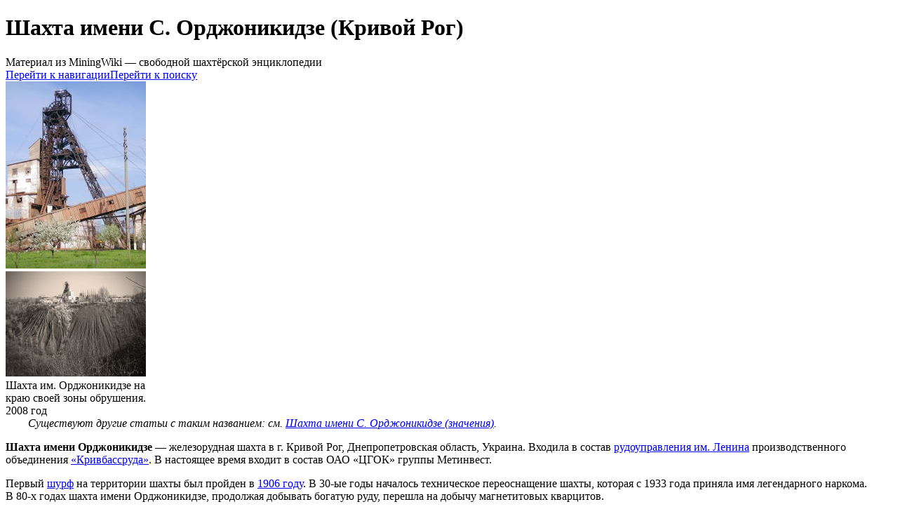

--- FILE ---
content_type: text/html; charset=UTF-8
request_url: https://miningwiki.ru/wiki/%D0%A8%D0%B0%D1%85%D1%82%D0%B0_%D0%B8%D0%BC%D0%B5%D0%BD%D0%B8_C._%D0%9E%D1%80%D0%B4%D0%B6%D0%BE%D0%BD%D0%B8%D0%BA%D0%B8%D0%B4%D0%B7%D0%B5_(%D0%9A%D1%80%D0%B8%D0%B2%D0%BE%D0%B9_%D0%A0%D0%BE%D0%B3)
body_size: 11724
content:
<!DOCTYPE html>
<html class="client-nojs" lang="ru" dir="ltr">
<head>
<meta charset="UTF-8"/>
<title>Шахта имени C. Орджоникидзе (Кривой Рог) — MiningWiki — шахтёрская энциклопедия</title>
<script>document.documentElement.className="client-js";RLCONF={"wgBreakFrames":!1,"wgSeparatorTransformTable":[",\t."," \t,"],"wgDigitTransformTable":["",""],"wgDefaultDateFormat":"dmy","wgMonthNames":["","январь","февраль","март","апрель","май","июнь","июль","август","сентябрь","октябрь","ноябрь","декабрь"],"wgRequestId":"5233002025173c0d96930715","wgCSPNonce":!1,"wgCanonicalNamespace":"","wgCanonicalSpecialPageName":!1,"wgNamespaceNumber":0,"wgPageName":"Шахта_имени_C._Орджоникидзе_(Кривой_Рог)","wgTitle":"Шахта имени C. Орджоникидзе (Кривой Рог)","wgCurRevisionId":22949,"wgRevisionId":22949,"wgArticleId":9098,"wgIsArticle":!0,"wgIsRedirect":!1,"wgAction":"view","wgUserName":null,"wgUserGroups":["*"],"wgCategories":["Шахты Днепропетровской области","Шахты Кривого Рога","Кривбассруда","ЦГОК"
],"wgPageContentLanguage":"ru","wgPageContentModel":"wikitext","wgRelevantPageName":"Шахта_имени_C._Орджоникидзе_(Кривой_Рог)","wgRelevantArticleId":9098,"wgIsProbablyEditable":!0,"wgRelevantPageIsProbablyEditable":!0,"wgRestrictionEdit":[],"wgRestrictionMove":[],"wgVisualEditor":{"pageLanguageCode":"ru","pageLanguageDir":"ltr","pageVariantFallbacks":"ru"},"wgMFDisplayWikibaseDescriptions":{"search":!1,"nearby":!1,"watchlist":!1,"tagline":!1},"wgEditSubmitButtonLabelPublish":!1};RLSTATE={"site.styles":"ready","noscript":"ready","user.styles":"ready","user":"ready","user.options":"loading","ext.visualEditor.desktopArticleTarget.noscript":"ready","mediawiki.skinning.content.externallinks":"ready","skins.monobook.responsive":"ready"};RLPAGEMODULES=["site","mediawiki.page.startup","mediawiki.page.ready","mediawiki.misc-authed-pref","ext.gadget.main","ext.gadget.rel2","ext.visualEditor.desktopArticleTarget.init",
"ext.visualEditor.targetLoader","skins.monobook.mobile"];</script>
<script>(RLQ=window.RLQ||[]).push(function(){mw.loader.implement("user.options@1hzgi",function($,jQuery,require,module){/*@nomin*/mw.user.tokens.set({"patrolToken":"+\\","watchToken":"+\\","csrfToken":"+\\"});mw.user.options.set({"variant":"ru"});
});});</script>
<link rel="stylesheet" href="/w/load.php?lang=ru&amp;modules=ext.visualEditor.desktopArticleTarget.noscript%7Cmediawiki.skinning.content.externallinks%7Cskins.monobook.responsive&amp;only=styles&amp;skin=monobook"/>
<script async="" src="/w/load.php?lang=ru&amp;modules=startup&amp;only=scripts&amp;raw=1&amp;skin=monobook"></script>
<!--[if lt IE 9]><link rel="stylesheet" href="/w/skins/MonoBook/resources/screen-desktop.css?d010f" media="screen"/><![endif]-->
<meta name="ResourceLoaderDynamicStyles" content=""/>
<link rel="stylesheet" href="/w/load.php?lang=ru&amp;modules=site.styles&amp;only=styles&amp;skin=monobook"/>
<meta name="generator" content="MediaWiki 1.35.14"/>
<meta name="viewport" content="width=device-width, initial-scale=1.0, user-scalable=yes, minimum-scale=0.25, maximum-scale=5.0"/>
<link rel="shortcut icon" href="/favicon.ico"/>
<link rel="search" type="application/opensearchdescription+xml" href="/w/opensearch_desc.php" title="MiningWiki (ru)"/>
<link rel="EditURI" type="application/rsd+xml" href="//miningwiki.ru/w/api.php?action=rsd"/>
<link rel="license" href="/l"/>
<!--[if lt IE 9]><script src="/w/resources/lib/html5shiv/html5shiv.js"></script><![endif]-->
</head>
<body class="mediawiki ltr sitedir-ltr mw-hide-empty-elt ns-0 ns-subject mw-editable page-Шахта_имени_C_Орджоникидзе_Кривой_Рог rootpage-Шахта_имени_C_Орджоникидзе_Кривой_Рог skin-monobook action-view minerva--history-page-action-enabled"><div id="globalWrapper"><div id="column-content"><div id="content" class="mw-body" role="main"><a id="top"></a><div id="siteNotice" class="mw-body-content"><div id="mw-dismissablenotice-anonplace"></div><script>(function(){var node=document.getElementById("mw-dismissablenotice-anonplace");if(node){node.outerHTML="\u003Cdiv id=\"localNotice\" lang=\"ru\" dir=\"ltr\"\u003E\u003C/div\u003E";}}());</script></div><div class="mw-indicators mw-body-content">
</div>
<h1 id="firstHeading" class="firstHeading" lang="ru">Шахта имени C. Орджоникидзе (Кривой Рог)</h1><div id="bodyContent" class="mw-body-content"><div id="siteSub">Материал из MiningWiki — свободной шахтёрской энциклопедии</div><div id="contentSub" lang="ru" dir="ltr"></div><div id="jump-to-nav"></div><a href="#column-one" class="mw-jump-link">Перейти к навигации</a><a href="#searchInput" class="mw-jump-link">Перейти к поиску</a><!-- start content --><div id="mw-content-text" lang="ru" dir="ltr" class="mw-content-ltr"><div class="mw-parser-output"><div class="thumb tright"><div class="thumbinner" style="width:202px;"><a href="/wiki/%D0%A4%D0%B0%D0%B9%D0%BB:%D0%A8%D0%B0%D1%85%D1%82%D0%B0_%D0%B8%D0%BC%D0%B5%D0%BD%D0%B8_%D0%9E%D1%80%D0%B4%D0%B6%D0%BE%D0%BD%D0%B8%D0%BA%D0%B8%D0%B4%D0%B7%D0%B5_%D0%9A%D1%80%D0%B8%D0%B2%D0%BE%D0%B9_%D0%A0%D0%BE%D0%B3-1.JPG" class="image"><img alt="Шахта имени Орджоникидзе Кривой Рог-1.JPG" src="//i.miningwiki.ru/thumb/f/f6/%D0%A8%D0%B0%D1%85%D1%82%D0%B0_%D0%B8%D0%BC%D0%B5%D0%BD%D0%B8_%D0%9E%D1%80%D0%B4%D0%B6%D0%BE%D0%BD%D0%B8%D0%BA%D0%B8%D0%B4%D0%B7%D0%B5_%D0%9A%D1%80%D0%B8%D0%B2%D0%BE%D0%B9_%D0%A0%D0%BE%D0%B3-1.JPG/200px-%D0%A8%D0%B0%D1%85%D1%82%D0%B0_%D0%B8%D0%BC%D0%B5%D0%BD%D0%B8_%D0%9E%D1%80%D0%B4%D0%B6%D0%BE%D0%BD%D0%B8%D0%BA%D0%B8%D0%B4%D0%B7%D0%B5_%D0%9A%D1%80%D0%B8%D0%B2%D0%BE%D0%B9_%D0%A0%D0%BE%D0%B3-1.JPG" decoding="async" width="200" height="267" class="thumbimage" /></a>  <div class="thumbcaption"><div class="magnify"><a href="/wiki/%D0%A4%D0%B0%D0%B9%D0%BB:%D0%A8%D0%B0%D1%85%D1%82%D0%B0_%D0%B8%D0%BC%D0%B5%D0%BD%D0%B8_%D0%9E%D1%80%D0%B4%D0%B6%D0%BE%D0%BD%D0%B8%D0%BA%D0%B8%D0%B4%D0%B7%D0%B5_%D0%9A%D1%80%D0%B8%D0%B2%D0%BE%D0%B9_%D0%A0%D0%BE%D0%B3-1.JPG" class="internal" title="Увеличить"></a></div></div></div></div>
<div class="thumb tright"><div class="thumbinner" style="width:202px;"><a href="/wiki/%D0%A4%D0%B0%D0%B9%D0%BB:%D0%A8%D0%B0%D1%85%D1%82%D0%B0_%D0%B8%D0%BC._%D0%9E%D1%80%D0%B4%D0%B6%D0%BE%D0%BD%D0%B8%D0%BA%D0%B8%D0%B4%D0%B7%D0%B5_%D0%9A%D1%80%D0%B8%D0%B2%D0%BE%D0%B9_%D0%A0%D0%BE%D0%B3.jpg" class="image"><img alt="" src="//i.miningwiki.ru/thumb/0/0a/%D0%A8%D0%B0%D1%85%D1%82%D0%B0_%D0%B8%D0%BC._%D0%9E%D1%80%D0%B4%D0%B6%D0%BE%D0%BD%D0%B8%D0%BA%D0%B8%D0%B4%D0%B7%D0%B5_%D0%9A%D1%80%D0%B8%D0%B2%D0%BE%D0%B9_%D0%A0%D0%BE%D0%B3.jpg/200px-%D0%A8%D0%B0%D1%85%D1%82%D0%B0_%D0%B8%D0%BC._%D0%9E%D1%80%D0%B4%D0%B6%D0%BE%D0%BD%D0%B8%D0%BA%D0%B8%D0%B4%D0%B7%D0%B5_%D0%9A%D1%80%D0%B8%D0%B2%D0%BE%D0%B9_%D0%A0%D0%BE%D0%B3.jpg" decoding="async" width="200" height="150" class="thumbimage" /></a>  <div class="thumbcaption"><div class="magnify"><a href="/wiki/%D0%A4%D0%B0%D0%B9%D0%BB:%D0%A8%D0%B0%D1%85%D1%82%D0%B0_%D0%B8%D0%BC._%D0%9E%D1%80%D0%B4%D0%B6%D0%BE%D0%BD%D0%B8%D0%BA%D0%B8%D0%B4%D0%B7%D0%B5_%D0%9A%D1%80%D0%B8%D0%B2%D0%BE%D0%B9_%D0%A0%D0%BE%D0%B3.jpg" class="internal" title="Увеличить"></a></div>Шахта им. Орджоникидзе на краю своей зоны обрушения. 2008 год</div></div></div>
<div class="dablink noprint" style="font-style:italic; padding-left:2em;">Существуют другие статьи с таким названием: см. <a href="/wiki/%D0%A8%D0%B0%D1%85%D1%82%D0%B0_%D0%B8%D0%BC%D0%B5%D0%BD%D0%B8_%D0%A1._%D0%9E%D1%80%D0%B4%D0%B6%D0%BE%D0%BD%D0%B8%D0%BA%D0%B8%D0%B4%D0%B7%D0%B5_(%D0%B7%D0%BD%D0%B0%D1%87%D0%B5%D0%BD%D0%B8%D1%8F)" title="Шахта имени С. Орджоникидзе (значения)">Шахта имени С. Орджоникидзе (значения)</a>.</div>
<p><b>Шахта имени Орджоникидзе</b>&#160;— железорудная шахта в г. Кривой Рог, Днепропетровская область, Украина. Входила в состав <a href="/wiki/%D0%A0%D1%83%D0%B4%D0%BE%D1%83%D0%BF%D1%80%D0%B0%D0%B2%D0%BB%D0%B5%D0%BD%D0%B8%D0%B5_%D0%B8%D0%BC%D0%B5%D0%BD%D0%B8_%D0%92._%D0%98._%D0%9B%D0%B5%D0%BD%D0%B8%D0%BD%D0%B0" title="Рудоуправление имени В. И. Ленина">рудоуправления им. Ленина</a> производственного объединения <a href="/wiki/%C2%AB%D0%9A%D1%80%D0%B8%D0%B2%D0%B1%D0%B0%D1%81%D1%81%D1%80%D1%83%D0%B4%D0%B0%C2%BB" class="mw-redirect" title="«Кривбассруда»">«Кривбассруда»</a>. В настоящее время входит в состав ОАО «ЦГОК» группы Метинвест.
</p><p>Первый <a href="/wiki/%D0%A8%D1%83%D1%80%D1%84" title="Шурф">шурф</a> на территории шахты был пройден в <a href="/wiki/1906_%D0%B3%D0%BE%D0%B4" title="1906 год">1906&#160;году</a>. В 30-ые годы началось техническое переоснащение шахты, которая с 1933 года приняла имя легендарного наркома. <br />
В 80-х годах шахта имени Орджоникидзе, продолжая добывать богатую руду, перешла на добычу магнетитовых кварцитов.
</p><p>В <a href="/wiki/1999_%D0%B3%D0%BE%D0%B4" title="1999 год">1999&#160;году</a> шахта им. Орджоникидзе отошла ОАО «Центральный горно-обогатительный комбинат». В <a href="/wiki/2001_%D0%B3%D0%BE%D0%B4" title="2001 год">2001&#160;году</a> работы на шахте прекратились и возобновились только в мае <a href="/wiki/2004_%D0%B3%D0%BE%D0%B4" title="2004 год">2004&#160;года</a>.
</p><p>В настоящее время шахтой им. Орджоникидзе разрабатываются запасы неокисленных магнетитовых кварцитов залежи «Южная-Магнетитовая» (гор. 527м). Годовая производительность шахты составляет 1600 т. тонн магнетитовых железистых кварцитов в год.
</p><p>Применяется этажно-камерный способ добычи с оставлением целиков между камерами
</p>
<h2><span class="mw-headline" id="Аварии">Аварии</span><span class="mw-editsection"><span class="mw-editsection-bracket">[</span><a href="/w/index.php?title=%D0%A8%D0%B0%D1%85%D1%82%D0%B0_%D0%B8%D0%BC%D0%B5%D0%BD%D0%B8_C._%D0%9E%D1%80%D0%B4%D0%B6%D0%BE%D0%BD%D0%B8%D0%BA%D0%B8%D0%B4%D0%B7%D0%B5_(%D0%9A%D1%80%D0%B8%D0%B2%D0%BE%D0%B9_%D0%A0%D0%BE%D0%B3)&amp;action=edit&amp;section=1" title="Редактировать раздел «Аварии»">править</a><span class="mw-editsection-bracket">]</span></span></h2>
<ul><li>декабрь <a href="/wiki/2004" class="mw-redirect" title="2004">2004</a>&#160;— из-за нарушения правил техники безопасности на горизонте 447 метров погибли два горняка.</li>
<li><a href="/wiki/13_%D0%B8%D1%8E%D0%BD%D1%8F" title="13 июня">13 июня</a> <a href="/wiki/2010" class="mw-redirect" title="2010">2010</a>&#160;— в результате проведения плановых работ по подрыву породы произошло проседание грунта на территории 16 га глубиной 10 метров, погиб один человек.</li></ul>
<h2><span class="mw-headline" id="Ссылки">Ссылки</span><span class="mw-editsection"><span class="mw-editsection-bracket">[</span><a href="/w/index.php?title=%D0%A8%D0%B0%D1%85%D1%82%D0%B0_%D0%B8%D0%BC%D0%B5%D0%BD%D0%B8_C._%D0%9E%D1%80%D0%B4%D0%B6%D0%BE%D0%BD%D0%B8%D0%BA%D0%B8%D0%B4%D0%B7%D0%B5_(%D0%9A%D1%80%D0%B8%D0%B2%D0%BE%D0%B9_%D0%A0%D0%BE%D0%B3)&amp;action=edit&amp;section=2" title="Редактировать раздел «Ссылки»">править</a><span class="mw-editsection-bracket">]</span></span></h2>
<ul><li><a rel="nofollow" class="external text" href="http://www.krivoy-rog.com/index.php?option=com_content&amp;task=view&amp;id=130058">В аварии на шахте им. Орджоникидзе виновата наука?</a></li>
<li><a rel="nofollow" class="external text" href="http://wikimapia.org/24826800/ru/Шахта-им-Орджоникидзе">Шахта имени C. Орджоникидзе на Викимапии</a></li></ul>
<p><br />
</p>
<table style="clear: both; font-size: 8pt; width: 80%; border-spacing: 0; border-color:&#32;; margin: 1px auto 1px auto; background-color: yellow;" class="toccolours collapsible collapsed">
   <tbody><tr style="font-size: small;padding-bottom: 1px; color: #000;background-color: #00BFFF;" class="">
      <td style="vertical-align: middle; text-align: left; padding: inherit; width: 28px;"> <a href="/wiki/%D0%A4%D0%B0%D0%B9%D0%BB:Trez.png" class="image"><img alt="Trez.png" src="//i.miningwiki.ru/thumb/c/ce/Trez.png/28px-Trez.png" decoding="async" width="28" height="39" /></a> </td>
      <th style="vertical-align: middle; text-align:center; width: 100%;">
            <div style="float: right; font-size: small; font-weight: normal;" class="plainlinks">[<a rel="nofollow" class="external text" href="//miningwiki.ru/w/index.php?title=%D0%A8%D0%B0%D0%B1%D0%BB%D0%BE%D0%BD:%D0%A8%D0%B0%D1%85%D1%82%D1%8B_%D0%A3%D0%BA%D1%80%D0%B0%D0%B8%D0%BD%D1%8B&amp;action=edit"><span title="Редактировать">&#160;+&#160;</span></a>]</div><b>Шахта имени C. Орджоникидзе</b>
         </th>
      </tr><tr>
         <td colspan="2" style="vertical-align: middle; text-align:center; padding: 0;">
            <table style="width: 100%; background-color: yellow; border-collapse: collapse; border-spacing:0;" class="zoglink"> 
               <tbody><tr>
               
                <td style="vertical-align: middle; text-align: left; padding: inherit;display: none;">  </td>
               <td style="text-align:center; width:15%; background-color: #00BFFF; color: #fff; border-top: 2px solid yellow; border-bottom: 2px solid yellow; border-right: 2px solid yellow;"><strong>ЛНР&#160;</strong></td>
               <td style="text-align:left; border-top: 2px solid yellow; border-bottom: 2px solid yellow; border-right: 2px solid yellow;"><a href="/wiki/%D0%A8%D0%B0%D1%85%D1%82%D0%B0_%C2%AB%D0%91%D0%B5%D0%BB%D0%BE%D1%80%D0%B5%D1%87%D0%B5%D0%BD%D1%81%D0%BA%D0%B0%D1%8F%C2%BB" title="Шахта «Белореченская»">Белореченская</a> • <a href="/wiki/%D0%A8%D0%B0%D1%85%D1%82%D0%B0_%C2%AB%D0%92%D0%B5%D1%80%D0%B3%D0%B5%D0%BB%D0%B5%D0%B2%D1%81%D0%BA%D0%B0%D1%8F%C2%BB" title="Шахта «Вергелевская»">Вергелевская</a> • <a href="/wiki/%D0%A8%D0%B0%D1%85%D1%82%D0%B0_%C2%AB%D0%94%D0%BE%D0%BB%D0%B6%D0%B0%D0%BD%D1%81%D0%BA%D0%B0%D1%8F-%D0%9A%D0%B0%D0%BF%D0%B8%D1%82%D0%B0%D0%BB%D1%8C%D0%BD%D0%B0%D1%8F%C2%BB" title="Шахта «Должанская-Капитальная»">Должанская-Капитальная</a> • <a href="/wiki/%D0%A8%D0%B0%D1%85%D1%82%D0%B0_%C2%AB%D0%94%D1%83%D0%B2%D0%B0%D0%BD%D0%BD%D0%B0%D1%8F%C2%BB" title="Шахта «Дуванная»">Дуванная</a> • <a href="/wiki/%D0%A8%D0%B0%D1%85%D1%82%D0%B0_%D0%B8%D0%BC%D0%B5%D0%BD%D0%B8_XIX_%D1%81%D1%8A%D0%B5%D0%B7%D0%B4%D0%B0_%D0%9A%D0%9F%D0%A1%D0%A1" title="Шахта имени XIX съезда КПСС">имени 19-го Партсъезда</a> • <a href="/wiki/%D0%A8%D0%B0%D1%85%D1%82%D0%B0_%D0%B8%D0%BC%D0%B5%D0%BD%D0%B8_%D0%90%D1%80%D1%82%D0%B5%D0%BC%D0%B0_(%D0%90%D1%80%D1%82%D0%B5%D0%BC%D0%BE%D0%B2%D1%81%D0%BA)" title="Шахта имени Артема (Артемовск)">имени Артема</a> • <a href="/wiki/%D0%A8%D0%B0%D1%85%D1%82%D0%B0_%D0%B8%D0%BC%D0%B5%D0%BD%D0%B8_%D0%9A%D0%BE%D1%81%D0%BC%D0%BE%D0%BD%D0%B0%D0%B2%D1%82%D0%BE%D0%B2" title="Шахта имени Космонавтов">имени Космонавтов</a> • <a href="/wiki/%D0%A8%D0%B0%D1%85%D1%82%D0%B0_%D0%B8%D0%BC%D0%B5%D0%BD%D0%B8_%D0%AF._%D0%9C._%D0%A1%D0%B2%D0%B5%D1%80%D0%B4%D0%BB%D0%BE%D0%B2%D0%B0" title="Шахта имени Я. М. Свердлова">имени Свердлова</a> • <a href="/wiki/%D0%A8%D0%B0%D1%85%D1%82%D0%B0_%D0%B8%D0%BC%D0%B5%D0%BD%D0%B8_%D0%9C._%D0%92._%D0%A4%D1%80%D1%83%D0%BD%D0%B7%D0%B5" class="mw-redirect" title="Шахта имени М. В. Фрунзе">имени Фрунзе</a> • <a href="/wiki/%D0%A8%D0%B0%D1%85%D1%82%D0%B0_%D0%B8%D0%BC%D0%B5%D0%BD%D0%B8_%D0%9D._%D0%9F._%D0%91%D0%B0%D1%80%D0%B0%D0%BA%D0%BE%D0%B2%D0%B0" title="Шахта имени Н. П. Баракова">имени Баракова</a> • <a href="/wiki/%D0%A8%D0%B0%D1%85%D1%82%D0%B0_%C2%AB%D0%9A%D0%BE%D0%BC%D1%81%D0%BE%D0%BC%D0%BE%D0%BB%D1%8C%D1%81%D0%BA%D0%B0%D1%8F%C2%BB_(%D0%90%D0%BD%D1%82%D1%80%D0%B0%D1%86%D0%B8%D1%82)" title="Шахта «Комсомольская» (Антрацит)">Комсомольская</a> • <a href="/wiki/%D0%A8%D0%B0%D1%85%D1%82%D0%B0_%C2%AB%D0%9A%D1%80%D0%B0%D1%81%D0%BD%D1%8B%D0%B9_%D0%BF%D0%B0%D1%80%D1%82%D0%B8%D0%B7%D0%B0%D0%BD%C2%BB" title="Шахта «Красный партизан»">Красный партизан</a> • <a href="/wiki/%D0%A8%D0%B0%D1%85%D1%82%D0%B0_%C2%AB%D0%9C%D0%B8%D1%83%D1%81%D0%B8%D0%BD%D1%81%D0%BA%D0%B0%D1%8F%C2%BB" title="Шахта «Миусинская»">Миусинская</a> • <a href="/wiki/%D0%A8%D0%B0%D1%85%D1%82%D0%B0_%C2%AB%D0%9C%D0%BE%D0%BB%D0%BE%D0%B4%D0%BE%D0%B3%D0%B2%D0%B0%D1%80%D0%B4%D0%B5%D0%B9%D1%81%D0%BA%D0%B0%D1%8F%C2%BB" title="Шахта «Молодогвардейская»">Молодогвардейская</a> • <a href="/wiki/%D0%A8%D0%B0%D1%85%D1%82%D0%B0_%C2%AB%D0%9D%D0%B8%D0%BA%D0%B0%D0%BD%D0%BE%D1%80-%D0%9D%D0%BE%D0%B2%D0%B0%D1%8F%C2%BB" title="Шахта «Никанор-Новая»">Никанор-Новая</a> • <a href="/wiki/%D0%A8%D0%B0%D1%85%D1%82%D0%B0_%C2%AB%D0%9D%D0%BE%D0%B2%D0%BE%D0%BF%D0%B0%D0%B2%D0%BB%D0%BE%D0%B2%D1%81%D0%BA%D0%B0%D1%8F%C2%BB" title="Шахта «Новопавловская»">Новопавловская</a> • <a href="/wiki/%D0%A8%D0%B0%D1%85%D1%82%D0%B0_%C2%AB%D0%9F%D0%B0%D1%80%D1%82%D0%B8%D0%B7%D0%B0%D0%BD%D1%81%D0%BA%D0%B0%D1%8F%C2%BB" title="Шахта «Партизанская»">Партизанская</a> • <a href="/wiki/%D0%A8%D0%B0%D1%85%D1%82%D0%B0_%C2%AB%D0%A1%D0%B0%D0%BC%D1%81%D0%BE%D0%BD%D0%BE%D0%B2%D1%81%D0%BA%D0%B0%D1%8F-%D0%97%D0%B0%D0%BF%D0%B0%D0%B4%D0%BD%D0%B0%D1%8F%C2%BB" title="Шахта «Самсоновская-Западная»">Самсоновская-Западная</a> • <a href="/wiki/%D0%A8%D0%B0%D1%85%D1%82%D0%B0_%C2%AB%D0%A1%D1%83%D1%85%D0%BE%D0%B4%D0%BE%D0%BB%D1%8C%D1%81%D0%BA%D0%B0%D1%8F-%D0%92%D0%BE%D1%81%D1%82%D0%BE%D1%87%D0%BD%D0%B0%D1%8F%C2%BB" title="Шахта «Суходольская-Восточная»">Суходольская-Восточная</a> • <a href="/wiki/%D0%A8%D0%B0%D1%85%D1%82%D0%B0_%C2%AB%D0%A5%D0%B0%D1%80%D1%8C%D0%BA%D0%BE%D0%B2%D1%81%D0%BA%D0%B0%D1%8F%C2%BB" title="Шахта «Харьковская»">Харьковская</a> • <a href="/wiki/%D0%A8%D0%B0%D1%85%D1%82%D0%B0_%C2%AB%D0%A6%D0%B5%D0%BD%D1%82%D1%80%D0%BE%D1%81%D0%BE%D1%8E%D0%B7%C2%BB" title="Шахта «Центросоюз»">Центросоюз</a></td>            
            </tr>

   <tr>
               
                <td style="vertical-align: middle; text-align: left; padding: inherit;display: none;">  </td>
               <td style="text-align:center; width:15%; background-color: #00BFFF; color: #fff; border-top: 2px solid yellow; border-bottom: 2px solid yellow; border-right: 2px solid yellow;"><strong>Луганская область&#160;</strong></td>
               <td style="text-align:left; border-top: 2px solid yellow; border-bottom: 2px solid yellow; border-right: 2px solid yellow;"><a href="/wiki/%D0%A8%D0%B0%D1%85%D1%82%D0%B0_%C2%AB%D0%93%D0%BE%D1%80%D1%81%D0%BA%D0%B0%D1%8F%C2%BB" title="Шахта «Горская»">Горская</a>  • <a href="/wiki/%D0%A8%D0%B0%D1%85%D1%82%D0%B0_%D0%B8%D0%BC%D0%B5%D0%BD%D0%B8_%D0%93._%D0%93._%D0%9A%D0%B0%D0%BF%D1%83%D1%81%D1%82%D0%B8%D0%BD%D0%B0" title="Шахта имени Г. Г. Капустина">имени Капустина</a> • <a href="/wiki/%D0%A8%D0%B0%D1%85%D1%82%D0%B0_%D0%B8%D0%BC%D0%B5%D0%BD%D0%B8_%D0%94._%D0%A4._%D0%9C%D0%B5%D0%BB%D1%8C%D0%BD%D0%B8%D0%BA%D0%BE%D0%B2%D0%B0" title="Шахта имени Д. Ф. Мельникова">имени Мельникова</a> • <a href="/wiki/%D0%A8%D0%B0%D1%85%D1%82%D0%B0_%C2%AB%D0%9D%D0%BE%D0%B2%D0%BE%D0%B4%D1%80%D1%83%D0%B6%D0%B5%D1%81%D0%BA%D0%B0%D1%8F%C2%BB" title="Шахта «Новодружеская»">Новодружеская</a> • <a href="/wiki/%D0%A8%D0%B0%D1%85%D1%82%D0%B0_%C2%AB%D0%9F%D1%80%D0%B8%D0%B2%D0%BE%D0%BB%D1%8C%D0%BD%D1%8F%D0%BD%D1%81%D0%BA%D0%B0%D1%8F%C2%BB" title="Шахта «Привольнянская»">Привольнянская</a></td>            
            </tr>

   <tr>
               
                <td style="vertical-align: middle; text-align: left; padding: inherit;display: none;">  </td>
               <td style="text-align:center; width:15%; background-color: #00BFFF; color: #fff; border-top: 2px solid yellow; border-bottom: 2px solid yellow; border-right: 2px solid yellow;"><strong>ДНР&#160;</strong></td>
               <td style="text-align:left; border-top: 2px solid yellow; border-bottom: 2px solid yellow; border-right: 2px solid yellow;"><a href="/wiki/%D0%93%D0%BE%D1%80%D0%BD%D1%8F%D0%BA-95" class="mw-redirect" title="Горняк-95">Горняк-95</a> • <a href="/wiki/%D0%A8%D0%B0%D1%85%D1%82%D0%B0_%C2%AB%D0%96%D0%B4%D0%B0%D0%BD%D0%BE%D0%B2%D1%81%D0%BA%D0%B0%D1%8F%C2%BB" title="Шахта «Ждановская»">Ждановская</a> • <a href="/wiki/%D0%A8%D0%B0%D1%85%D1%82%D0%B0_%C2%AB%D0%97%D0%B0%D1%80%D1%8F%C2%BB_(%D0%A1%D0%BD%D0%B5%D0%B6%D0%BD%D0%BE%D0%B5)" title="Шахта «Заря» (Снежное)">Заря</a> • <a href="/wiki/%D0%A8%D0%B0%D1%85%D1%82%D0%B0_%C2%AB%D0%98%D0%BB%D0%BE%D0%B2%D0%B0%D0%B9%D1%81%D0%BA%D0%B0%D1%8F%C2%BB" title="Шахта «Иловайская»">Иловайская</a> • <a href="/wiki/%D0%A8%D0%B0%D1%85%D1%82%D0%B0_%D0%B8%D0%BC%D0%B5%D0%BD%D0%B8_%D0%90._%D0%A4._%D0%97%D0%B0%D1%81%D1%8F%D0%B4%D1%8C%D0%BA%D0%BE" title="Шахта имени А. Ф. Засядько">имени Засядько</a> • <a href="/wiki/%D0%A8%D0%B0%D1%85%D1%82%D0%B0_%D0%B8%D0%BC%D0%B5%D0%BD%D0%B8_%D0%9C._%D0%98._%D0%9A%D0%B0%D0%BB%D0%B8%D0%BD%D0%B8%D0%BD%D0%B0_(%D0%94%D0%BE%D0%BD%D0%B5%D1%86%D0%BA)" title="Шахта имени М. И. Калинина (Донецк)">имени Калинина (Донецк)</a> • <a href="/wiki/%D0%A8%D0%B0%D1%85%D1%82%D0%B0_%D0%B8%D0%BC%D0%B5%D0%BD%D0%B8_C._%D0%9C._%D0%9A%D0%B8%D1%80%D0%BE%D0%B2%D0%B0_(%D0%9C%D0%B0%D0%BA%D0%B5%D0%B5%D0%B2%D0%BA%D0%B0)" title="Шахта имени C. М. Кирова (Макеевка)">имени Кирова (Макеевка)</a> • <a href="/wiki/%D0%A8%D0%B0%D1%85%D1%82%D0%B0_%D0%B8%D0%BC%D0%B5%D0%BD%D0%B8_%D0%9B._%D0%98._%D0%9B%D1%83%D1%82%D1%83%D0%B3%D0%B8%D0%BD%D0%B0" title="Шахта имени Л. И. Лутугина">имени Лутугина</a> • <a href="/wiki/%D0%A8%D0%B0%D1%85%D1%82%D0%B0_%D0%B8%D0%BC%D0%B5%D0%BD%D0%B8_%D0%90._%D0%90._%D0%A1%D0%BA%D0%BE%D1%87%D0%B8%D0%BD%D1%81%D0%BA%D0%BE%D0%B3%D0%BE" title="Шахта имени А. А. Скочинского">имени Скочинского</a> • <a href="/wiki/%D0%A8%D0%B0%D1%85%D1%82%D0%B0_%D0%B8%D0%BC%D0%B5%D0%BD%D0%B8_%D0%A7%D0%B5%D0%BB%D1%8E%D1%81%D0%BA%D0%B8%D0%BD%D1%86%D0%B5%D0%B2" title="Шахта имени Челюскинцев">имени Челюскинцев</a> • <a href="/wiki/%D0%A8%D0%B0%D1%85%D1%82%D0%B0_%C2%AB%D0%9A%D0%B0%D0%BB%D0%B8%D0%BD%D0%BE%D0%B2%D1%81%D0%BA%D0%B0%D1%8F-%D0%92%D0%BE%D1%81%D1%82%D0%BE%D1%87%D0%BD%D0%B0%D1%8F%C2%BB" title="Шахта «Калиновская-Восточная»">Калиновская-Восточная</a> • <a href="/wiki/%D0%A8%D0%B0%D1%85%D1%82%D0%B0_%C2%AB%D0%9A%D0%BE%D0%BC%D1%81%D0%BE%D0%BC%D0%BE%D0%BB%D0%B5%D1%86_%D0%94%D0%BE%D0%BD%D0%B1%D0%B0%D1%81%D1%81%D0%B0%C2%BB" title="Шахта «Комсомолец Донбасса»">Комсомолец Донбасса</a> • <a href="/wiki/%D0%A8%D0%B0%D1%85%D1%82%D0%B0_%C2%AB%D0%9F%D1%80%D0%BE%D0%B3%D1%80%D0%B5%D1%81%D1%81%C2%BB_(%D0%A2%D0%BE%D1%80%D0%B5%D0%B7)" title="Шахта «Прогресс» (Торез)">Прогресс</a> • <a href="/wiki/%D0%A8%D0%B0%D1%85%D1%82%D0%B0_%C2%AB%D0%A5%D0%BE%D0%BB%D0%BE%D0%B4%D0%BD%D0%B0%D1%8F_%D0%B1%D0%B0%D0%BB%D0%BA%D0%B0%C2%BB" title="Шахта «Холодная балка»">Холодная балка</a> • <a href="/wiki/%D0%A8%D0%B0%D1%85%D1%82%D0%B0_%C2%AB%D0%A9%D0%B5%D0%B3%D0%BB%D0%BE%D0%B2%D1%81%D0%BA%D0%B0%D1%8F-%D0%93%D0%BB%D1%83%D0%B1%D0%BE%D0%BA%D0%B0%D1%8F%C2%BB" title="Шахта «Щегловская-Глубокая»">Щегловская-Глубокая</a> • <a href="/wiki/%D0%A8%D0%B0%D1%85%D1%82%D0%B0_%C2%AB%D0%AF%D0%B1%D0%BB%D0%BE%D0%BD%D0%B5%D0%B2%D1%81%D0%BA%D0%B0%D1%8F%C2%BB" title="Шахта «Яблоневская»">Яблоневская</a> • <a href="/wiki/%D0%A8%D0%B0%D1%85%D1%82%D0%B0_%C2%AB%D0%AF%D1%81%D0%B8%D0%BD%D0%BE%D0%B2%D1%81%D0%BA%D0%B0%D1%8F-%D0%93%D0%BB%D1%83%D0%B1%D0%BE%D0%BA%D0%B0%D1%8F%C2%BB" title="Шахта «Ясиновская-Глубокая»">Ясиновская-Глубокая</a></td>            
            </tr>

   <tr>
               
                <td style="vertical-align: middle; text-align: left; padding: inherit;display: none;">  </td>
               <td style="text-align:center; width:15%; background-color: #00BFFF; color: #fff; border-top: 2px solid yellow; border-bottom: 2px solid yellow; border-right: 2px solid yellow;"><strong>Донецкая область&#160;</strong></td>
               <td style="text-align:left; border-top: 2px solid yellow; border-bottom: 2px solid yellow; border-right: 2px solid yellow;"><a href="/wiki/%D0%A8%D0%B0%D1%85%D1%82%D0%B0_%C2%AB%D0%90%D0%BB%D0%BC%D0%B0%D0%B7%D0%BD%D0%B0%D1%8F%C2%BB_(%D0%94%D0%BE%D0%B1%D1%80%D0%BE%D0%BF%D0%BE%D0%BB%D1%8C%D0%B5)" title="Шахта «Алмазная» (Доброполье)">«Алмазная»</a> • <a href="/wiki/%D0%A8%D0%B0%D1%85%D1%82%D0%B0_%C2%AB%D0%91%D0%B5%D0%BB%D0%B8%D1%86%D0%BA%D0%B0%D1%8F%C2%BB" title="Шахта «Белицкая»">Белицкая</a> • <a href="/wiki/%D0%A8%D0%B0%D1%85%D1%82%D0%B0_%C2%AB%D0%91%D0%B5%D0%BB%D0%BE%D0%B7%D0%B5%D1%80%D1%81%D0%BA%D0%B0%D1%8F%C2%BB" title="Шахта «Белозерская»">Белозерская</a> • <a href="/wiki/%D0%A8%D0%B0%D1%85%D1%82%D0%B0_%C2%AB%D0%94%D0%B8%D0%BC%D0%B8%D1%82%D1%80%D0%BE%D0%B2%D0%B0%C2%BB" title="Шахта «Димитрова»">Димитрова</a> • <a href="/wiki/%D0%A8%D0%B0%D1%85%D1%82%D0%B0_%C2%AB%D0%94%D0%BE%D0%B1%D1%80%D0%BE%D0%BF%D0%BE%D0%BB%D1%8C%D1%81%D0%BA%D0%B0%D1%8F%C2%BB" title="Шахта «Добропольская»">Добропольская</a> • <a href="/wiki/%D0%A8%D0%B0%D1%85%D1%82%D0%B0_%D0%B8%D0%BC%D0%B5%D0%BD%D0%B8_%D0%A4._%D0%AD._%D0%94%D0%B7%D0%B5%D1%80%D0%B6%D0%B8%D0%BD%D1%81%D0%BA%D0%BE%D0%B3%D0%BE_(%D0%94%D0%B7%D0%B5%D1%80%D0%B6%D0%B8%D0%BD%D1%81%D0%BA)" title="Шахта имени Ф. Э. Дзержинского (Дзержинск)">имени Дзержинского</a> •  • <a href="/wiki/%D0%A8%D0%B0%D1%85%D1%82%D0%B0_%C2%AB%D0%9A%D1%80%D0%B0%D1%81%D0%BD%D0%BE%D0%B0%D1%80%D0%BC%D0%B5%D0%B9%D1%81%D0%BA%D0%B0%D1%8F-%D0%97%D0%B0%D0%BF%D0%B0%D0%B4%D0%BD%D0%B0%D1%8F_%E2%84%96_1%C2%BB" class="mw-redirect" title="Шахта «Красноармейская-Западная № 1»">Красноармейская-Западная № 1</a> • <a href="/wiki/%D0%A8%D0%B0%D1%85%D1%82%D0%B0_%C2%AB%D0%9A%D1%80%D0%B0%D1%81%D0%BD%D0%BE%D0%BB%D0%B8%D0%BC%D0%B0%D0%BD%D1%81%D0%BA%D0%B0%D1%8F%C2%BB" class="mw-redirect" title="Шахта «Краснолиманская»">Краснолиманская</a> • <a href="/wiki/%D0%A8%D0%B0%D1%85%D1%82%D0%B0_%C2%AB%D0%9A%D1%83%D1%80%D0%B0%D1%85%D0%BE%D0%B2%D1%81%D0%BA%D0%B0%D1%8F%C2%BB" title="Шахта «Кураховская»">Кураховская</a> • <a href="/wiki/%D0%A8%D0%B0%D1%85%D1%82%D0%B0_1/3_%C2%AB%D0%9D%D0%BE%D0%B2%D0%BE%D0%B3%D1%80%D0%BE%D0%B4%D0%BE%D0%B2%D1%81%D0%BA%D0%B0%D1%8F%C2%BB" title="Шахта 1/3 «Новогродовская»">1/3 Новогродовская</a> • <a href="/wiki/%D0%A8%D0%B0%D1%85%D1%82%D0%B0_%C2%AB%D0%9D%D0%BE%D0%B2%D0%BE%D0%B4%D0%B7%D0%B5%D1%80%D0%B6%D0%B8%D0%BD%D1%81%D0%BA%D0%B0%D1%8F%C2%BB" title="Шахта «Новодзержинская»">Новодзержинская</a> • <a href="/wiki/%D0%A8%D0%B0%D1%85%D1%82%D0%B0_%C2%AB%D0%9D%D0%BE%D0%B2%D0%BE%D0%B4%D0%BE%D0%BD%D0%B5%D1%86%D0%BA%D0%B0%D1%8F%C2%BB" title="Шахта «Новодонецкая»">Новодонецкая</a> • <a href="/wiki/%D0%A8%D0%B0%D1%85%D1%82%D0%B0_%C2%AB%D0%9F%D0%B8%D0%BE%D0%BD%D0%B5%D1%80%C2%BB" title="Шахта «Пионер»">Пионер</a> •  <a href="/wiki/%D0%A8%D0%B0%D1%85%D1%82%D0%B0_%C2%AB%D0%A0%D0%BE%D0%B4%D0%B8%D0%BD%D1%81%D0%BA%D0%B0%D1%8F%C2%BB" title="Шахта «Родинская»">Родинская</a> • <a href="/wiki/%D0%A8%D0%B0%D1%85%D1%82%D0%B0_%C2%AB%D0%A0%D0%BE%D1%81%D1%81%D0%B8%D1%8F%C2%BB" title="Шахта «Россия»">Россия</a> • <a href="/wiki/%D0%A8%D0%B0%D1%85%D1%82%D0%B0_%C2%AB%D0%A1%D1%82%D0%B0%D1%85%D0%B0%D0%BD%D0%BE%D0%B2%D0%B0%C2%BB" title="Шахта «Стаханова»">Стаханова</a> • <a href="/wiki/%D0%A8%D0%B0%D1%85%D1%82%D0%B0_%C2%AB%D0%A2%D0%BE%D1%80%D0%B5%D1%86%D0%BA%D0%B0%D1%8F%C2%BB" title="Шахта «Торецкая»">Торецкая</a> • <a href="/wiki/%D0%A8%D0%B0%D1%85%D1%82%D0%B0_%C2%AB%D0%A3%D0%BA%D1%80%D0%B0%D0%B8%D0%BD%D0%B0%C2%BB_(%D0%A3%D0%BA%D1%80%D0%B0%D0%B8%D0%BD%D1%81%D0%BA)" title="Шахта «Украина» (Украинск)">Украина</a> • <a href="/wiki/%D0%A8%D0%B0%D1%85%D1%82%D0%B0_%C2%AB%D0%AE%D0%B6%D0%BD%D0%BE%D0%B4%D0%BE%D0%BD%D0%B1%D0%B0%D1%81%D1%81%D0%BA%D0%B0%D1%8F%C2%BB_%E2%84%961" title="Шахта «Южнодонбасская» №1">Южнодонбасская №1</a> • <a href="/wiki/%D0%A8%D0%B0%D1%85%D1%82%D0%B0_%C2%AB%D0%AE%D0%B6%D0%BD%D0%BE%D0%B4%D0%BE%D0%BD%D0%B1%D0%B0%D1%81%D1%81%D0%BA%D0%B0%D1%8F%C2%BB_%E2%84%963" class="mw-redirect" title="Шахта «Южнодонбасская» №3">Южнодонбасская №3</a></td>            
            </tr>
   
   <tr>
               
                <td style="vertical-align: middle; text-align: left; padding: inherit;display: none;">  </td>
               <td style="text-align:center; width:15%; background-color: #00BFFF; color: #fff; border-top: 2px solid yellow; border-bottom: 2px solid yellow; border-right: 2px solid yellow;"><strong>Днепропетровская область&#160;</strong></td>
               <td style="text-align:left; border-top: 2px solid yellow; border-bottom: 2px solid yellow; border-right: 2px solid yellow;"><b>Угольные шахты:</b> <a href="/wiki/%D0%A8%D0%B0%D1%85%D1%82%D0%B0_%C2%AB%D0%91%D0%BB%D0%B0%D0%B3%D0%BE%D0%B4%D0%B0%D1%82%D0%BD%D0%B0%D1%8F%C2%BB" title="Шахта «Благодатная»">Благодатная</a> • <a href="/wiki/%D0%A8%D0%B0%D1%85%D1%82%D0%B0_%C2%AB%D0%94%D0%BD%D0%B5%D0%BF%D1%80%D0%BE%D0%B2%D1%81%D0%BA%D0%B0%D1%8F%C2%BB" title="Шахта «Днепровская»">Днепровская</a> • <a href="/wiki/%D0%A8%D0%B0%D1%85%D1%82%D0%B0_%C2%AB%D0%97%D0%B0%D0%BF%D0%B0%D0%B4%D0%BD%D0%BE-%D0%94%D0%BE%D0%BD%D0%B1%D0%B0%D1%81%D1%81%D0%BA%D0%B0%D1%8F%C2%BB" title="Шахта «Западно-Донбасская»">Западно-Донбасская</a> • <a href="/wiki/%D0%A8%D0%B0%D1%85%D1%82%D0%B0_%D0%B8%D0%BC%D0%B5%D0%BD%D0%B8_%D0%93%D0%B5%D1%80%D0%BE%D0%B5%D0%B2_%D0%BA%D0%BE%D1%81%D0%BC%D0%BE%D1%81%D0%B0" title="Шахта имени Героев космоса">имени Героев космоса</a> • <a href="/wiki/%D0%A8%D0%B0%D1%85%D1%82%D0%B0_%D0%B8%D0%BC%D0%B5%D0%BD%D0%B8_%D0%9D._%D0%98._%D0%A1%D1%82%D0%B0%D1%88%D0%BA%D0%BE%D0%B2%D0%B0" title="Шахта имени Н. И. Сташкова">имени Сташкова</a> • <a href="/w/index.php?title=%D0%A8%D0%B0%D1%85%D1%82%D0%B0_%C2%AB%D0%9F%D0%B0%D0%B2%D0%BB%D0%BE%D0%B3%D1%80%D0%B0%D0%B4%D1%81%D0%BA%D0%B0%D1%8F%C2%BB&amp;action=edit&amp;redlink=1" class="new" title="Шахта «Павлоградская» (страница не существует)">Павлоградская</a> • <a href="/w/index.php?title=%D0%A8%D0%B0%D1%85%D1%82%D0%B0_%C2%AB%D0%9F%D0%B5%D1%80%D1%88%D0%BE%D1%82%D1%80%D0%B0%D0%B2%D0%BD%D0%B5%D0%B2%D0%B0%C2%BB&amp;action=edit&amp;redlink=1" class="new" title="Шахта «Першотравнева» (страница не существует)">Першотравнева</a> • <a href="/w/index.php?title=%D0%A8%D0%B0%D1%85%D1%82%D0%B0_%C2%AB%D0%A1%D0%B0%D0%BC%D0%B0%D1%80%D1%81%D0%BA%D0%B0%D1%8F%C2%BB&amp;action=edit&amp;redlink=1" class="new" title="Шахта «Самарская» (страница не существует)">Самарская</a> • <a href="/wiki/%D0%A8%D0%B0%D1%85%D1%82%D0%B0_%C2%AB%D0%A1%D1%82%D0%B5%D0%BF%D0%BD%D0%B0%D1%8F%C2%BB_(%D0%9F%D0%B5%D1%80%D1%88%D0%BE%D1%82%D1%80%D0%B0%D0%B2%D0%B5%D0%BD%D1%81%D0%BA)" title="Шахта «Степная» (Першотравенск)">Степная</a> • <a href="/w/index.php?title=%D0%A8%D0%B0%D1%85%D1%82%D0%B0_%C2%AB%D0%A2%D0%B5%D1%80%D0%BD%D0%BE%D0%B2%D1%81%D0%BA%D0%B0%D1%8F%C2%BB&amp;action=edit&amp;redlink=1" class="new" title="Шахта «Терновская» (страница не существует)">Терновская</a> • <a href="/wiki/%D0%A8%D0%B0%D1%85%D1%82%D0%B0_%C2%AB%D0%AE%D0%B1%D0%B8%D0%BB%D0%B5%D0%B9%D0%BD%D0%B0%D1%8F%C2%BB_(%D0%94%D0%BD%D0%B5%D0%BF%D1%80%D0%BE%D0%BF%D0%B5%D1%82%D1%80%D0%BE%D0%B2%D1%81%D0%BA%D0%B0%D1%8F_%D0%BE%D0%B1%D0%BB%D0%B0%D1%81%D1%82%D1%8C)" class="mw-redirect" title="Шахта «Юбилейная» (Днепропетровская область)">Юбилейная</a> <br />
<b>Железнорудные шахты:</b> <a href="/wiki/%D0%A8%D0%B0%D1%85%D1%82%D0%B0_%C2%AB%D0%93%D0%B2%D0%B0%D1%80%D0%B4%D0%B5%D0%B9%D1%81%D0%BA%D0%B0%D1%8F%C2%BB" title="Шахта «Гвардейская»">Гвардейская</a> • <a href="/wiki/%D0%A8%D0%B0%D1%85%D1%82%D0%B0_%D0%B8%D0%BC%D0%B5%D0%BD%D0%B8_%D0%92._%D0%98._%D0%9B%D0%B5%D0%BD%D0%B8%D0%BD%D0%B0_(%D0%9A%D1%80%D0%B8%D0%B2%D0%BE%D0%B9_%D0%A0%D0%BE%D0%B3)" title="Шахта имени В. И. Ленина (Кривой Рог)">имени Ленина</a> • <a class="mw-selflink selflink">имени Орджоникидзе</a> • <a href="/wiki/%D0%A8%D0%B0%D1%85%D1%82%D0%B0_%D0%B8%D0%BC%D0%B5%D0%BD%D0%B8_%D0%9C._%D0%92._%D0%A4%D1%80%D1%83%D0%BD%D0%B7%D0%B5_(%D0%9A%D1%80%D0%B8%D0%B2%D0%BE%D0%B9_%D0%A0%D0%BE%D0%B3)" title="Шахта имени М. В. Фрунзе (Кривой Рог)">имени Фрунзе</a> • <a href="/wiki/%D0%A8%D0%B0%D1%85%D1%82%D0%B0_%C2%AB%D0%9E%D0%BA%D1%82%D1%8F%D0%B1%D1%80%D1%8C%D1%81%D0%BA%D0%B0%D1%8F%C2%BB_(%D0%9A%D1%80%D0%B8%D0%B2%D0%BE%D0%B9_%D0%A0%D0%BE%D0%B3)" title="Шахта «Октябрьская» (Кривой Рог)">Октябрьская</a> • <a href="/wiki/%D0%A8%D0%B0%D1%85%D1%82%D0%B0_%C2%AB%D0%A0%D0%BE%D0%B4%D0%B8%D0%BD%D0%B0%C2%BB" class="mw-redirect" title="Шахта «Родина»">Родина</a> • <a href="/wiki/%D0%A8%D0%B0%D1%85%D1%82%D0%B0_%C2%AB%D0%AE%D0%B1%D0%B8%D0%BB%D0%B5%D0%B9%D0%BD%D0%B0%D1%8F%C2%BB_(%D0%9A%D1%80%D0%B8%D0%B2%D0%BE%D0%B9_%D0%A0%D0%BE%D0%B3)" title="Шахта «Юбилейная» (Кривой Рог)">Юбилейная</a></td>            
            </tr>
   
   <tr>
               
                <td style="vertical-align: middle; text-align: left; padding: inherit;display: none;">  </td>
               <td style="text-align:center; width:15%; background-color: #00BFFF; color: #fff; border-top: 2px solid yellow; border-bottom: 2px solid yellow; border-right: 2px solid yellow;"><strong>Волынская область&#160;</strong></td>
               <td style="text-align:left; border-top: 2px solid yellow; border-bottom: 2px solid yellow; border-right: 2px solid yellow;"><a href="/wiki/%D0%A8%D0%B0%D1%85%D1%82%D0%B0_%C2%AB%D0%91%D1%83%D0%B6%D0%B0%D0%BD%D1%81%D0%BA%D0%B0%D1%8F%C2%BB" title="Шахта «Бужанская»">Бужанская</a> • <a href="/wiki/%D0%A8%D0%B0%D1%85%D1%82%D0%B0_%C2%AB%D0%9D%D0%BE%D0%B2%D0%BE%D0%B2%D0%BE%D0%BB%D1%8B%D0%BD%D1%81%D0%BA%D0%B0%D1%8F_%E2%84%96_1%C2%BB" title="Шахта «Нововолынская № 1»">Нововолынская № 1</a> • <a href="/wiki/%D0%A8%D0%B0%D1%85%D1%82%D0%B0_%C2%AB%D0%9D%D0%BE%D0%B2%D0%BE%D0%B2%D0%BE%D0%BB%D1%8B%D0%BD%D1%81%D0%BA%D0%B0%D1%8F_%E2%84%96_5%C2%BB" title="Шахта «Нововолынская № 5»">Нововолынская № 5</a> • <a href="/wiki/%D0%A8%D0%B0%D1%85%D1%82%D0%B0_%C2%AB%D0%9D%D0%BE%D0%B2%D0%BE%D0%B2%D0%BE%D0%BB%D1%8B%D0%BD%D1%81%D0%BA%D0%B0%D1%8F_%E2%84%96_9%C2%BB" title="Шахта «Нововолынская № 9»">Нововолынская № 9</a></td>            
            </tr>
   
   <tr>
               
                <td style="vertical-align: middle; text-align: left; padding: inherit;display: none;">  </td>
               <td style="text-align:center; width:15%; background-color: #00BFFF; color: #fff; border-top: 2px solid yellow; border-bottom: 2px solid yellow; border-right: 2px solid yellow;"><strong>Львовская область&#160;</strong></td>
               <td style="text-align:left; border-top: 2px solid yellow; border-bottom: 2px solid yellow; border-right: 2px solid yellow;"><a href="/wiki/%D0%A8%D0%B0%D1%85%D1%82%D0%B0_%C2%AB%D0%92%D0%B5%D0%BB%D0%B8%D0%BA%D0%BE%D0%BC%D0%BE%D1%81%D1%82%D0%BE%D0%B2%D1%81%D0%BA%D0%B0%D1%8F%C2%BB" title="Шахта «Великомостовская»">Великомостовская</a> • <a href="/wiki/%D0%A8%D0%B0%D1%85%D1%82%D0%B0_%C2%AB%D0%92%D0%B8%D0%B7%D0%B5%D0%B9%D1%81%D0%BA%D0%B0%D1%8F%C2%BB" title="Шахта «Визейская»">Визейская</a> • <a href="/wiki/%D0%A8%D0%B0%D1%85%D1%82%D0%B0_%C2%AB%D0%92%D0%BE%D0%B7%D1%80%D0%BE%D0%B6%D0%B4%D0%B5%D0%BD%D0%B8%D0%B5%C2%BB" title="Шахта «Возрождение»">Возрождение</a> • <a href="/wiki/%D0%A8%D0%B0%D1%85%D1%82%D0%B0_%C2%AB%D0%97%D0%B0%D1%80%D0%B5%D1%87%D0%BD%D0%B0%D1%8F%C2%BB_(%D0%9B%D1%8C%D0%B2%D0%BE%D0%B2%D1%81%D0%BA%D0%B0%D1%8F_%D0%BE%D0%B1%D0%BB%D0%B0%D1%81%D1%82%D1%8C)" title="Шахта «Заречная» (Львовская область)">Заречная</a> • <a href="/wiki/%D0%A8%D0%B0%D1%85%D1%82%D0%B0_%C2%AB%D0%9B%D0%B5%D1%81%D0%BD%D0%B0%D1%8F%C2%BB_(%D0%9B%D1%8C%D0%B2%D0%BE%D0%B2%D1%81%D0%BA%D0%B0%D1%8F_%D0%BE%D0%B1%D0%BB%D0%B0%D1%81%D1%82%D1%8C)" title="Шахта «Лесная» (Львовская область)">Лесная</a> • <a href="/wiki/%D0%A8%D0%B0%D1%85%D1%82%D0%B0_%C2%AB%D0%9C%D0%B5%D0%B6%D0%B8%D1%80%D0%B8%D1%87%D0%B0%D0%BD%D1%81%D0%BA%D0%B0%D1%8F%C2%BB" title="Шахта «Межиричанская»">Межиричанская</a> • <a href="/wiki/%D0%A8%D0%B0%D1%85%D1%82%D0%B0_%C2%AB%D0%9D%D0%B0%D0%B4%D0%B5%D0%B6%D0%B4%D0%B0%C2%BB_(%D0%9B%D1%8C%D0%B2%D0%BE%D0%B2%D1%81%D0%BA%D0%B0%D1%8F_%D0%BE%D0%B1%D0%BB%D0%B0%D1%81%D1%82%D1%8C)" title="Шахта «Надежда» (Львовская область)">Надежда</a> • <a href="/wiki/%D0%A8%D0%B0%D1%85%D1%82%D0%B0_%C2%AB%D0%A1%D1%82%D0%B5%D0%BF%D0%BD%D0%B0%D1%8F%C2%BB_(%D0%9B%D1%8C%D0%B2%D0%BE%D0%B2%D1%81%D0%BA%D0%B0%D1%8F_%D0%BE%D0%B1%D0%BB%D0%B0%D1%81%D1%82%D1%8C)" class="mw-redirect" title="Шахта «Степная» (Львовская область)">Степная</a> • <a href="/wiki/%D0%A8%D0%B0%D1%85%D1%82%D0%B0_%C2%AB%D0%A7%D0%B5%D1%80%D0%B2%D0%BE%D0%BD%D0%BE%D0%B3%D1%80%D0%B0%D0%B4%D1%81%D0%BA%D0%B0%D1%8F%C2%BB" title="Шахта «Червоноградская»">Червоноградская</a></td>            
            </tr>
            </tbody></table>
         </td>
      </tr>
</tbody></table>
<!-- 
NewPP limit report
Cached time: 20260131220153
Cache expiry: 172800
Dynamic content: false
Complications: []
CPU time usage: 0,049 seconds
Real time usage: 0,094 seconds
Preprocessor visited node count: 801/1000000
Post‐expand include size: 66738/2097152 bytes
Template argument size: 30586/2097152 bytes
Highest expansion depth: 12/40
Expensive parser function count: 0/100
Unstrip recursion depth: 0/20
Unstrip post‐expand size: 0/5000000 bytes
-->
<!--
Transclusion expansion time report (%,ms,calls,template)
100,00%   25,348      1 -total
 87,07%   22,070      1 Шаблон:Шахты_Украины
 74,22%   18,813      1 Шаблон:Список/Старый
 54,00%   13,688      1 Шаблон:Список
 34,41%    8,723      7 Шаблон:Список/Группа
 13,73%    3,481     14 Шаблон:Список/Граница
 12,42%    3,149      1 Шаблон:Значения
-->

<!-- Saved in parser cache with key mining:pcache:idhash:9098-0!canonical and timestamp 20260131220153 and revision id 22949
 -->
</div></div><div class="printfooter">
Источник — <a dir="ltr" href="http://miningwiki.ru/w/index.php?title=Шахта_имени_C._Орджоникидзе_(Кривой_Рог)&amp;oldid=22949">http://miningwiki.ru/w/index.php?title=Шахта_имени_C._Орджоникидзе_(Кривой_Рог)&amp;oldid=22949</a></div>
<div id="catlinks" class="catlinks" data-mw="interface"><div id="mw-normal-catlinks" class="mw-normal-catlinks"><a href="/wiki/%D0%A1%D0%BB%D1%83%D0%B6%D0%B5%D0%B1%D0%BD%D0%B0%D1%8F:%D0%9A%D0%B0%D1%82%D0%B5%D0%B3%D0%BE%D1%80%D0%B8%D0%B8" title="Служебная:Категории">Категории</a>: <ul><li><a href="/wiki/%D0%9A%D0%B0%D1%82%D0%B5%D0%B3%D0%BE%D1%80%D0%B8%D1%8F:%D0%A8%D0%B0%D1%85%D1%82%D1%8B_%D0%94%D0%BD%D0%B5%D0%BF%D1%80%D0%BE%D0%BF%D0%B5%D1%82%D1%80%D0%BE%D0%B2%D1%81%D0%BA%D0%BE%D0%B9_%D0%BE%D0%B1%D0%BB%D0%B0%D1%81%D1%82%D0%B8" title="Категория:Шахты Днепропетровской области">Шахты Днепропетровской области</a></li><li><a href="/wiki/%D0%9A%D0%B0%D1%82%D0%B5%D0%B3%D0%BE%D1%80%D0%B8%D1%8F:%D0%A8%D0%B0%D1%85%D1%82%D1%8B_%D0%9A%D1%80%D0%B8%D0%B2%D0%BE%D0%B3%D0%BE_%D0%A0%D0%BE%D0%B3%D0%B0" title="Категория:Шахты Кривого Рога">Шахты Кривого Рога</a></li><li><a href="/wiki/%D0%9A%D0%B0%D1%82%D0%B5%D0%B3%D0%BE%D1%80%D0%B8%D1%8F:%D0%9A%D1%80%D0%B8%D0%B2%D0%B1%D0%B0%D1%81%D1%81%D1%80%D1%83%D0%B4%D0%B0" title="Категория:Кривбассруда">Кривбассруда</a></li><li><a href="/wiki/%D0%9A%D0%B0%D1%82%D0%B5%D0%B3%D0%BE%D1%80%D0%B8%D1%8F:%D0%A6%D0%93%D0%9E%D0%9A" title="Категория:ЦГОК">ЦГОК</a></li></ul></div></div><!-- end content --><div class="visualClear"></div></div></div><div class="visualClear"></div></div><div id="column-one" lang="ru" dir="ltr"><h2>Навигация</h2><div role="navigation" class="portlet" id="p-cactions" aria-labelledby="p-cactions-label"><h3 id="p-cactions-label" lang="ru" dir="ltr">Действия на странице</h3><div class="pBody"><ul lang="ru" dir="ltr"><li id="ca-nstab-main" class="selected"><a href="/wiki/%D0%A8%D0%B0%D1%85%D1%82%D0%B0_%D0%B8%D0%BC%D0%B5%D0%BD%D0%B8_C._%D0%9E%D1%80%D0%B4%D0%B6%D0%BE%D0%BD%D0%B8%D0%BA%D0%B8%D0%B4%D0%B7%D0%B5_(%D0%9A%D1%80%D0%B8%D0%B2%D0%BE%D0%B9_%D0%A0%D0%BE%D0%B3)" title="Просмотреть контентную страницу [c]" accesskey="c">Статья</a></li><li id="ca-talk" class="new"><a href="/w/index.php?title=%D0%9E%D0%B1%D1%81%D1%83%D0%B6%D0%B4%D0%B5%D0%BD%D0%B8%D0%B5:%D0%A8%D0%B0%D1%85%D1%82%D0%B0_%D0%B8%D0%BC%D0%B5%D0%BD%D0%B8_C._%D0%9E%D1%80%D0%B4%D0%B6%D0%BE%D0%BD%D0%B8%D0%BA%D0%B8%D0%B4%D0%B7%D0%B5_(%D0%9A%D1%80%D0%B8%D0%B2%D0%BE%D0%B9_%D0%A0%D0%BE%D0%B3)&amp;action=edit&amp;redlink=1" rel="discussion" title="Обсуждение основной страницы (страница не существует) [t]" accesskey="t">Обсуждение</a></li><li id="ca-edit"><a href="/w/index.php?title=%D0%A8%D0%B0%D1%85%D1%82%D0%B0_%D0%B8%D0%BC%D0%B5%D0%BD%D0%B8_C._%D0%9E%D1%80%D0%B4%D0%B6%D0%BE%D0%BD%D0%B8%D0%BA%D0%B8%D0%B4%D0%B7%D0%B5_(%D0%9A%D1%80%D0%B8%D0%B2%D0%BE%D0%B9_%D0%A0%D0%BE%D0%B3)&amp;action=edit" title="Редактировать данную страницу [e]" accesskey="e">Править</a></li><li id="ca-history"><a href="/w/index.php?title=%D0%A8%D0%B0%D1%85%D1%82%D0%B0_%D0%B8%D0%BC%D0%B5%D0%BD%D0%B8_C._%D0%9E%D1%80%D0%B4%D0%B6%D0%BE%D0%BD%D0%B8%D0%BA%D0%B8%D0%B4%D0%B7%D0%B5_(%D0%9A%D1%80%D0%B8%D0%B2%D0%BE%D0%B9_%D0%A0%D0%BE%D0%B3)&amp;action=history" title="Журнал изменений страницы [h]" accesskey="h">История</a></li></ul></div></div><div role="navigation" class="portlet" id="p-cactions-mobile" aria-labelledby="p-cactions-mobile-label"><h3 id="p-cactions-mobile-label" lang="ru" dir="ltr">Действия на странице</h3><div class="pBody"><ul lang="ru" dir="ltr"><li id="ca-nstab-main-mobile" class="selected"><a href="/wiki/%D0%A8%D0%B0%D1%85%D1%82%D0%B0_%D0%B8%D0%BC%D0%B5%D0%BD%D0%B8_C._%D0%9E%D1%80%D0%B4%D0%B6%D0%BE%D0%BD%D0%B8%D0%BA%D0%B8%D0%B4%D0%B7%D0%B5_(%D0%9A%D1%80%D0%B8%D0%B2%D0%BE%D0%B9_%D0%A0%D0%BE%D0%B3)" title="Статья">Статья</a></li><li id="ca-talk-mobile" class="new"><a href="/w/index.php?title=%D0%9E%D0%B1%D1%81%D1%83%D0%B6%D0%B4%D0%B5%D0%BD%D0%B8%D0%B5:%D0%A8%D0%B0%D1%85%D1%82%D0%B0_%D0%B8%D0%BC%D0%B5%D0%BD%D0%B8_C._%D0%9E%D1%80%D0%B4%D0%B6%D0%BE%D0%BD%D0%B8%D0%BA%D0%B8%D0%B4%D0%B7%D0%B5_(%D0%9A%D1%80%D0%B8%D0%B2%D0%BE%D0%B9_%D0%A0%D0%BE%D0%B3)&amp;action=edit&amp;redlink=1" rel="discussion" title=" (страница не существует)">Обсуждение</a></li><li id="ca-more"><a href="#p-cactions">Ещё</a></li><li id="ca-tools"><a href="#p-tb" title="Инструменты">Инструменты</a></li><li id="ca-languages"><a href="#p-lang" title="На других языках">На других языках</a></li></ul></div></div><div role="navigation" class="portlet" id="p-personal" aria-labelledby="p-personal-label"><h3 id="p-personal-label" lang="ru" dir="ltr">Персональные инструменты</h3><div class="pBody"><ul lang="ru" dir="ltr"><li id="pt-anonuserpage">Вы не представились системе</li><li id="pt-anontalk"><a href="/wiki/%D0%A1%D0%BB%D1%83%D0%B6%D0%B5%D0%B1%D0%BD%D0%B0%D1%8F:%D0%9C%D0%BE%D1%91_%D0%BE%D0%B1%D1%81%D1%83%D0%B6%D0%B4%D0%B5%D0%BD%D0%B8%D0%B5" title="Страница обсуждений для моего IP [n]" accesskey="n">Обсуждение</a></li><li id="pt-anoncontribs"><a href="/wiki/%D0%A1%D0%BB%D1%83%D0%B6%D0%B5%D0%B1%D0%BD%D0%B0%D1%8F:%D0%9C%D0%BE%D0%B9_%D0%B2%D0%BA%D0%BB%D0%B0%D0%B4" title="Список правок, сделанных с этого IP-адреса [y]" accesskey="y">Вклад</a></li><li id="pt-createaccount"><a href="/w/index.php?title=%D0%A1%D0%BB%D1%83%D0%B6%D0%B5%D0%B1%D0%BD%D0%B0%D1%8F:%D0%A1%D0%BE%D0%B7%D0%B4%D0%B0%D1%82%D1%8C_%D1%83%D1%87%D1%91%D1%82%D0%BD%D1%83%D1%8E_%D0%B7%D0%B0%D0%BF%D0%B8%D1%81%D1%8C&amp;returnto=%D0%A8%D0%B0%D1%85%D1%82%D0%B0+%D0%B8%D0%BC%D0%B5%D0%BD%D0%B8+C.+%D0%9E%D1%80%D0%B4%D0%B6%D0%BE%D0%BD%D0%B8%D0%BA%D0%B8%D0%B4%D0%B7%D0%B5+%28%D0%9A%D1%80%D0%B8%D0%B2%D0%BE%D0%B9+%D0%A0%D0%BE%D0%B3%29" title="Мы предлагаем вам создать учётную запись и войти в систему, хотя это и не обязательно.">Создать учётную запись</a></li><li id="pt-login"><a href="/w/index.php?title=%D0%A1%D0%BB%D1%83%D0%B6%D0%B5%D0%B1%D0%BD%D0%B0%D1%8F:%D0%92%D1%85%D0%BE%D0%B4&amp;returnto=%D0%A8%D0%B0%D1%85%D1%82%D0%B0+%D0%B8%D0%BC%D0%B5%D0%BD%D0%B8+C.+%D0%9E%D1%80%D0%B4%D0%B6%D0%BE%D0%BD%D0%B8%D0%BA%D0%B8%D0%B4%D0%B7%D0%B5+%28%D0%9A%D1%80%D0%B8%D0%B2%D0%BE%D0%B9+%D0%A0%D0%BE%D0%B3%29" title="Здесь можно зарегистрироваться в системе, но это необязательно. [o]" accesskey="o">Войти</a></li></ul></div></div><div class="portlet" id="p-logo" role="banner"><a href="/wiki/%D0%97%D0%B0%D0%B3%D0%BB%D0%B0%D0%B2%D0%BD%D0%B0%D1%8F_%D1%81%D1%82%D1%80%D0%B0%D0%BD%D0%B8%D1%86%D0%B0" class="mw-wiki-logo" title="Перейти на заглавную страницу"></a></div><div id="sidebar"><div role="navigation" class="portlet generated-sidebar" id="p-navigation" aria-labelledby="p-navigation-label"><h3 id="p-navigation-label" lang="ru" dir="ltr">Навигация</h3><div class="pBody"><ul lang="ru" dir="ltr"><li id="n-mainpage-description"><a href="/wiki/%D0%97%D0%B0%D0%B3%D0%BB%D0%B0%D0%B2%D0%BD%D0%B0%D1%8F_%D1%81%D1%82%D1%80%D0%B0%D0%BD%D0%B8%D1%86%D0%B0" title="Перейти на заглавную страницу [z]" accesskey="z">Заглавная страница</a></li><li id="n-forum"><a href="/wiki/%D0%A4%D0%BE%D1%80%D1%83%D0%BC:%D0%A1%D0%BE%D0%BE%D0%B1%D1%89%D0%B5%D1%81%D1%82%D0%B2%D0%BE">Форум</a></li><li id="n-recentchanges"><a href="/wiki/%D0%A1%D0%BB%D1%83%D0%B6%D0%B5%D0%B1%D0%BD%D0%B0%D1%8F:%D0%A1%D0%B2%D0%B5%D0%B6%D0%B8%D0%B5_%D0%BF%D1%80%D0%B0%D0%B2%D0%BA%D0%B8" title="Список последних изменений [r]" accesskey="r">Свежие правки</a></li><li id="n-newarticles"><a href="/wiki/%D0%A1%D0%BB%D1%83%D0%B6%D0%B5%D0%B1%D0%BD%D0%B0%D1%8F:%D0%9D%D0%BE%D0%B2%D1%8B%D0%B5_%D1%81%D1%82%D1%80%D0%B0%D0%BD%D0%B8%D1%86%D1%8B">Новые статьи</a></li><li id="n-randompage"><a href="/wiki/%D0%A1%D0%BB%D1%83%D0%B6%D0%B5%D0%B1%D0%BD%D0%B0%D1%8F:%D0%A1%D0%BB%D1%83%D1%87%D0%B0%D0%B9%D0%BD%D0%B0%D1%8F_%D1%81%D1%82%D1%80%D0%B0%D0%BD%D0%B8%D1%86%D0%B0" title="Посмотреть случайно выбранную страницу [x]" accesskey="x">Случайная страница</a></li><li id="n-help"><a href="/wiki/%D0%9A%D0%B0%D1%82%D0%B5%D0%B3%D0%BE%D1%80%D0%B8%D1%8F:%D0%A1%D0%BF%D1%80%D0%B0%D0%B2%D0%BA%D0%B0" title="Место расположения Справки">Справка</a></li></ul></div></div><div role="search" class="portlet" id="p-search"><h3 id="p-search-label" lang="ru" dir="ltr"><label for="searchInput">Поиск</label></h3><div class="pBody" id="searchBody"><form action="/w/index.php" id="searchform"><input type="hidden" value="Служебная:Поиск" name="title"/><input type="search" name="search" placeholder="Искать в MiningWiki" title="Искать в MiningWiki [f]" accesskey="f" id="searchInput"/><input type="submit" name="go" value="Перейти" title="Перейти к странице, имеющей в точности такое название" id="searchGoButton" class="searchButton"/>  <input type="submit" name="fulltext" value="Найти" title="Найти страницы, содержащие указанный текст" id="mw-searchButton" class="searchButton"/></form></div></div><div role="navigation" class="portlet" id="p-tb" aria-labelledby="p-tb-label"><h3 id="p-tb-label" lang="ru" dir="ltr">Инструменты</h3><div class="pBody"><ul lang="ru" dir="ltr"><li id="t-whatlinkshere"><a href="/wiki/%D0%A1%D0%BB%D1%83%D0%B6%D0%B5%D0%B1%D0%BD%D0%B0%D1%8F:%D0%A1%D1%81%D1%8B%D0%BB%D0%BA%D0%B8_%D1%81%D1%8E%D0%B4%D0%B0/%D0%A8%D0%B0%D1%85%D1%82%D0%B0_%D0%B8%D0%BC%D0%B5%D0%BD%D0%B8_C._%D0%9E%D1%80%D0%B4%D0%B6%D0%BE%D0%BD%D0%B8%D0%BA%D0%B8%D0%B4%D0%B7%D0%B5_(%D0%9A%D1%80%D0%B8%D0%B2%D0%BE%D0%B9_%D0%A0%D0%BE%D0%B3)" title="Список всех страниц, ссылающихся на данную [j]" accesskey="j">Ссылки сюда</a></li><li id="t-recentchangeslinked"><a href="/wiki/%D0%A1%D0%BB%D1%83%D0%B6%D0%B5%D0%B1%D0%BD%D0%B0%D1%8F:%D0%A1%D0%B2%D1%8F%D0%B7%D0%B0%D0%BD%D0%BD%D1%8B%D0%B5_%D0%BF%D1%80%D0%B0%D0%B2%D0%BA%D0%B8/%D0%A8%D0%B0%D1%85%D1%82%D0%B0_%D0%B8%D0%BC%D0%B5%D0%BD%D0%B8_C._%D0%9E%D1%80%D0%B4%D0%B6%D0%BE%D0%BD%D0%B8%D0%BA%D0%B8%D0%B4%D0%B7%D0%B5_(%D0%9A%D1%80%D0%B8%D0%B2%D0%BE%D0%B9_%D0%A0%D0%BE%D0%B3)" rel="nofollow" title="Последние изменения в страницах, на которые ссылается эта страница [k]" accesskey="k">Связанные правки</a></li><li id="t-specialpages"><a href="/wiki/%D0%A1%D0%BB%D1%83%D0%B6%D0%B5%D0%B1%D0%BD%D0%B0%D1%8F:%D0%A1%D0%BF%D0%B5%D1%86%D1%81%D1%82%D1%80%D0%B0%D0%BD%D0%B8%D1%86%D1%8B" title="Список служебных страниц [q]" accesskey="q">Служебные страницы</a></li><li id="t-print"><a href="javascript:print();" rel="alternate" title="Версия этой страницы для печати [p]" accesskey="p">Версия для печати</a></li><li id="t-permalink"><a href="/w/index.php?title=%D0%A8%D0%B0%D1%85%D1%82%D0%B0_%D0%B8%D0%BC%D0%B5%D0%BD%D0%B8_C._%D0%9E%D1%80%D0%B4%D0%B6%D0%BE%D0%BD%D0%B8%D0%BA%D0%B8%D0%B4%D0%B7%D0%B5_(%D0%9A%D1%80%D0%B8%D0%B2%D0%BE%D0%B9_%D0%A0%D0%BE%D0%B3)&amp;oldid=22949" title="Постоянная ссылка на эту версию страницы">Постоянная ссылка</a></li><li id="t-info"><a href="/w/index.php?title=%D0%A8%D0%B0%D1%85%D1%82%D0%B0_%D0%B8%D0%BC%D0%B5%D0%BD%D0%B8_C._%D0%9E%D1%80%D0%B4%D0%B6%D0%BE%D0%BD%D0%B8%D0%BA%D0%B8%D0%B4%D0%B7%D0%B5_(%D0%9A%D1%80%D0%B8%D0%B2%D0%BE%D0%B9_%D0%A0%D0%BE%D0%B3)&amp;action=info" title="Подробнее об этой странице">Сведения о странице</a></li></ul></div></div></div><a href="#sidebar" title="навигация" class="menu-toggle" id="sidebar-toggle"></a><a href="#p-personal" title="пользовательские инструменты" class="menu-toggle" id="p-personal-toggle"></a><a href="#globalWrapper" title="возврат наверх" class="menu-toggle" id="globalWrapper-toggle"></a></div><!-- end of the left (by default at least) column --><div class="visualClear"></div><div id="footer" class="mw-footer" role="contentinfo" lang="ru" dir="ltr"><div id="f-copyrightico" class="footer-icons"><a href="/l"><img src="/CC-BY-SA.png" alt="CC-BY-SA 3.0" width="88" height="31" loading="lazy"/></a></div><ul id="f-list"><li id="lastmod"> Эта страница в последний раз была отредактирована 2 декабря 2012 в 11:26.</li><li id="copyright">Содержание доступно по лицензии <a class="external" rel="nofollow" href="/l">CC-BY-SA 3.0</a> (если не указано иное).</li><li id="privacy"><a href="/wiki/MiningWiki:%D0%9F%D0%BE%D0%BB%D0%B8%D1%82%D0%B8%D0%BA%D0%B0_%D0%BA%D0%BE%D0%BD%D1%84%D0%B8%D0%B4%D0%B5%D0%BD%D1%86%D0%B8%D0%B0%D0%BB%D1%8C%D0%BD%D0%BE%D1%81%D1%82%D0%B8" title="MiningWiki:Политика конфиденциальности">Политика конфиденциальности</a></li><li id="about"><a href="/wiki/MiningWiki:%D0%9E%D0%BF%D0%B8%D1%81%D0%B0%D0%BD%D0%B8%D0%B5" title="MiningWiki:Описание">О MiningWiki</a></li><li id="disclaimer"><a href="/wiki/MiningWiki:%D0%9E%D1%82%D0%BA%D0%B0%D0%B7_%D0%BE%D1%82_%D0%BE%D1%82%D0%B2%D0%B5%D1%82%D1%81%D1%82%D0%B2%D0%B5%D0%BD%D0%BD%D0%BE%D1%81%D1%82%D0%B8" title="MiningWiki:Отказ от ответственности">Отказ от ответственности</a></li><li id="mobileview"><a href="//miningwiki.ru/w/index.php?title=%D0%A8%D0%B0%D1%85%D1%82%D0%B0_%D0%B8%D0%BC%D0%B5%D0%BD%D0%B8_C._%D0%9E%D1%80%D0%B4%D0%B6%D0%BE%D0%BD%D0%B8%D0%BA%D0%B8%D0%B4%D0%B7%D0%B5_(%D0%9A%D1%80%D0%B8%D0%B2%D0%BE%D0%B9_%D0%A0%D0%BE%D0%B3)&amp;mobileaction=toggle_view_mobile" class="noprint stopMobileRedirectToggle">Мобильная версия</a></li></ul></div></div>
<script>(RLQ=window.RLQ||[]).push(function(){mw.config.set({"wgPageParseReport":{"limitreport":{"cputime":"0,049","walltime":"0,094","ppvisitednodes":{"value":801,"limit":1000000},"postexpandincludesize":{"value":66738,"limit":2097152},"templateargumentsize":{"value":30586,"limit":2097152},"expansiondepth":{"value":12,"limit":40},"expensivefunctioncount":{"value":0,"limit":100},"unstrip-depth":{"value":0,"limit":20},"unstrip-size":{"value":0,"limit":5000000},"timingprofile":["100,00%   25,348      1 -total"," 87,07%   22,070      1 Шаблон:Шахты_Украины"," 74,22%   18,813      1 Шаблон:Список/Старый"," 54,00%   13,688      1 Шаблон:Список"," 34,41%    8,723      7 Шаблон:Список/Группа"," 13,73%    3,481     14 Шаблон:Список/Граница"," 12,42%    3,149      1 Шаблон:Значения"]},"cachereport":{"timestamp":"20260131220153","ttl":172800,"transientcontent":false}}});mw.config.set({"wgBackendResponseTime":188});});</script></body></html>